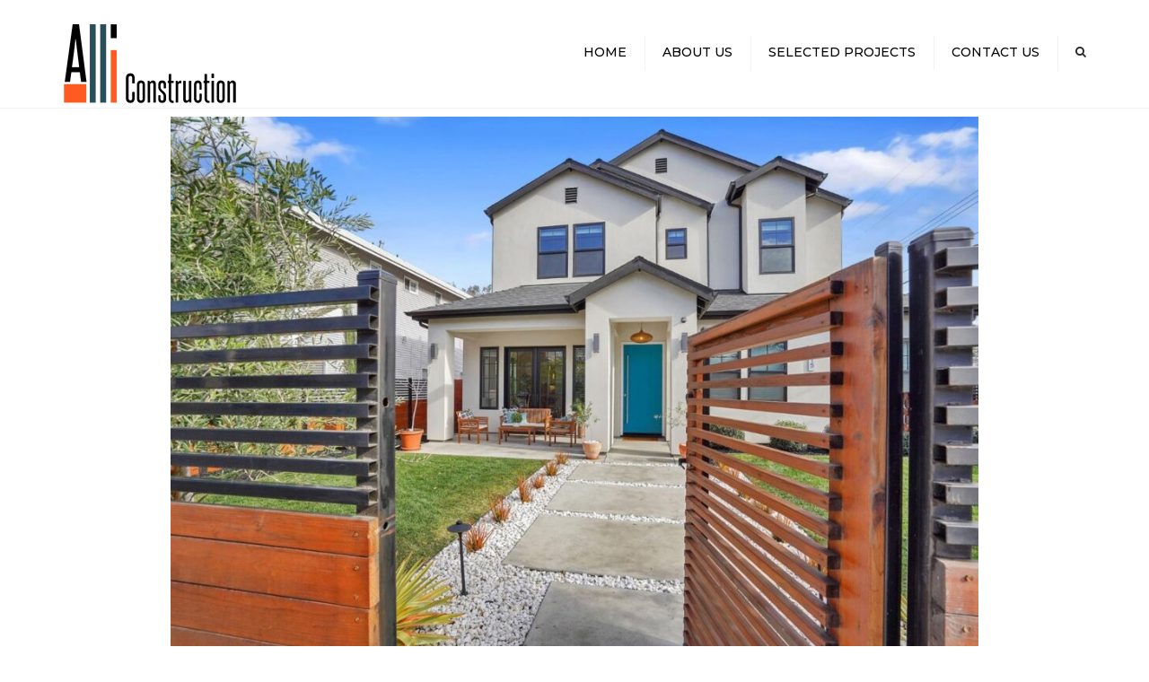

--- FILE ---
content_type: text/html; charset=UTF-8
request_url: http://alliconstruction.com/portfolio/residentialsacramento48th/front2-2/
body_size: 9178
content:
<!DOCTYPE html>
<html lang="en-US">
<head>
	<meta charset="UTF-8" />
	            <meta name="viewport" content="width=device-width, initial-scale=1.0">
        	<link rel="profile" href="http://gmpg.org/xfn/11" />
	<link rel="pingback" href="http://alliconstruction.com/xmlrpc.php" />
	    <link rel="shortcut icon" href="http://alliconstruction.com/wp-content/uploads/2015/04/AlliFavicon1.jpg" type="image/x-icon" />
         
        <title>front2 &#8211; Alli Construction</title>
<meta name='robots' content='max-image-preview:large' />
<link rel='dns-prefetch' href='//maxcdn.bootstrapcdn.com' />
<link rel='dns-prefetch' href='//fonts.googleapis.com' />
<link rel="alternate" type="application/rss+xml" title="Alli Construction &raquo; Feed" href="http://alliconstruction.com/feed/" />
<link rel="alternate" type="application/rss+xml" title="Alli Construction &raquo; Comments Feed" href="http://alliconstruction.com/comments/feed/" />
<link rel="alternate" type="application/rss+xml" title="Alli Construction &raquo; front2 Comments Feed" href="http://alliconstruction.com/portfolio/residentialsacramento48th/front2-2/feed/" />
<script type="text/javascript">
window._wpemojiSettings = {"baseUrl":"https:\/\/s.w.org\/images\/core\/emoji\/14.0.0\/72x72\/","ext":".png","svgUrl":"https:\/\/s.w.org\/images\/core\/emoji\/14.0.0\/svg\/","svgExt":".svg","source":{"concatemoji":"http:\/\/alliconstruction.com\/wp-includes\/js\/wp-emoji-release.min.js?ver=6.3.7"}};
/*! This file is auto-generated */
!function(i,n){var o,s,e;function c(e){try{var t={supportTests:e,timestamp:(new Date).valueOf()};sessionStorage.setItem(o,JSON.stringify(t))}catch(e){}}function p(e,t,n){e.clearRect(0,0,e.canvas.width,e.canvas.height),e.fillText(t,0,0);var t=new Uint32Array(e.getImageData(0,0,e.canvas.width,e.canvas.height).data),r=(e.clearRect(0,0,e.canvas.width,e.canvas.height),e.fillText(n,0,0),new Uint32Array(e.getImageData(0,0,e.canvas.width,e.canvas.height).data));return t.every(function(e,t){return e===r[t]})}function u(e,t,n){switch(t){case"flag":return n(e,"\ud83c\udff3\ufe0f\u200d\u26a7\ufe0f","\ud83c\udff3\ufe0f\u200b\u26a7\ufe0f")?!1:!n(e,"\ud83c\uddfa\ud83c\uddf3","\ud83c\uddfa\u200b\ud83c\uddf3")&&!n(e,"\ud83c\udff4\udb40\udc67\udb40\udc62\udb40\udc65\udb40\udc6e\udb40\udc67\udb40\udc7f","\ud83c\udff4\u200b\udb40\udc67\u200b\udb40\udc62\u200b\udb40\udc65\u200b\udb40\udc6e\u200b\udb40\udc67\u200b\udb40\udc7f");case"emoji":return!n(e,"\ud83e\udef1\ud83c\udffb\u200d\ud83e\udef2\ud83c\udfff","\ud83e\udef1\ud83c\udffb\u200b\ud83e\udef2\ud83c\udfff")}return!1}function f(e,t,n){var r="undefined"!=typeof WorkerGlobalScope&&self instanceof WorkerGlobalScope?new OffscreenCanvas(300,150):i.createElement("canvas"),a=r.getContext("2d",{willReadFrequently:!0}),o=(a.textBaseline="top",a.font="600 32px Arial",{});return e.forEach(function(e){o[e]=t(a,e,n)}),o}function t(e){var t=i.createElement("script");t.src=e,t.defer=!0,i.head.appendChild(t)}"undefined"!=typeof Promise&&(o="wpEmojiSettingsSupports",s=["flag","emoji"],n.supports={everything:!0,everythingExceptFlag:!0},e=new Promise(function(e){i.addEventListener("DOMContentLoaded",e,{once:!0})}),new Promise(function(t){var n=function(){try{var e=JSON.parse(sessionStorage.getItem(o));if("object"==typeof e&&"number"==typeof e.timestamp&&(new Date).valueOf()<e.timestamp+604800&&"object"==typeof e.supportTests)return e.supportTests}catch(e){}return null}();if(!n){if("undefined"!=typeof Worker&&"undefined"!=typeof OffscreenCanvas&&"undefined"!=typeof URL&&URL.createObjectURL&&"undefined"!=typeof Blob)try{var e="postMessage("+f.toString()+"("+[JSON.stringify(s),u.toString(),p.toString()].join(",")+"));",r=new Blob([e],{type:"text/javascript"}),a=new Worker(URL.createObjectURL(r),{name:"wpTestEmojiSupports"});return void(a.onmessage=function(e){c(n=e.data),a.terminate(),t(n)})}catch(e){}c(n=f(s,u,p))}t(n)}).then(function(e){for(var t in e)n.supports[t]=e[t],n.supports.everything=n.supports.everything&&n.supports[t],"flag"!==t&&(n.supports.everythingExceptFlag=n.supports.everythingExceptFlag&&n.supports[t]);n.supports.everythingExceptFlag=n.supports.everythingExceptFlag&&!n.supports.flag,n.DOMReady=!1,n.readyCallback=function(){n.DOMReady=!0}}).then(function(){return e}).then(function(){var e;n.supports.everything||(n.readyCallback(),(e=n.source||{}).concatemoji?t(e.concatemoji):e.wpemoji&&e.twemoji&&(t(e.twemoji),t(e.wpemoji)))}))}((window,document),window._wpemojiSettings);
</script>
<style type="text/css">
img.wp-smiley,
img.emoji {
	display: inline !important;
	border: none !important;
	box-shadow: none !important;
	height: 1em !important;
	width: 1em !important;
	margin: 0 0.07em !important;
	vertical-align: -0.1em !important;
	background: none !important;
	padding: 0 !important;
}
</style>
	<link rel='stylesheet' id='contact-form-7-css' href='http://alliconstruction.com/wp-content/plugins/contact-form-7/includes/css/styles.css?ver=5.8.2' type='text/css' media='all' />
<link rel='stylesheet' id='rs-plugin-settings-css' href='http://alliconstruction.com/wp-content/plugins/revslider/public/assets/css/settings.css?ver=5.4.8' type='text/css' media='all' />
<style id='rs-plugin-settings-inline-css' type='text/css'>
.tp-caption a{color:#ff7302;text-shadow:none;-webkit-transition:all 0.2s ease-out;-moz-transition:all 0.2s ease-out;-o-transition:all 0.2s ease-out;-ms-transition:all 0.2s ease-out}.tp-caption a:hover{color:#ffa902}
</style>
<link rel='stylesheet' id='font-awesome-4-5-css' href='https://maxcdn.bootstrapcdn.com/font-awesome/4.5.0/css/font-awesome.min.css?ver=6.3.7' type='text/css' media='all' />
<link rel='stylesheet' id='owl-css-css' href='http://alliconstruction.com/wp-content/themes/constructo/js/owl//assets/owl.carousel.css?ver=6.3.7' type='text/css' media='all' />
<link rel='stylesheet' id='transition-css' href='http://alliconstruction.com/wp-content/themes/constructo/css/transitions/transition-1.css?ver=6.3.7' type='text/css' media='all' />
<link rel='stylesheet' id='font_type_1-css' href='https://fonts.googleapis.com/css?family=Montserrat%3A400italic%2C400%2C500%2C600%2C700%2C300&#038;subset=latin%2Clatin-ext&#038;ver=6.3.7' type='text/css' media='all' />
<link rel='stylesheet' id='font_type_2-css' href='https://fonts.googleapis.com/css?family=PT+Sans%3A400italic%2C400%2C500%2C600%2C700%2C300&#038;subset=latin%2Clatin-ext&#038;ver=6.3.7' type='text/css' media='all' />
<link rel='stylesheet' id='theme_main_style-css' href='http://alliconstruction.com/wp-content/themes/constructo/style.css?ver=6.3.7' type='text/css' media='all' />
<link rel='stylesheet' id='anps_core-css' href='http://alliconstruction.com/wp-content/themes/constructo/css/core.css?ver=6.3.7' type='text/css' media='all' />
<link rel='stylesheet' id='theme_wordpress_style-css' href='http://alliconstruction.com/wp-content/themes/constructo/css/wordpress.css?ver=6.3.7' type='text/css' media='all' />
<style id='theme_wordpress_style-inline-css' type='text/css'>
body, ol.list > li > *, .product_meta span span { color: #727272; } @media (min-width: 992px) { .responsive .site-navigation li:hover .sub-menu { border-bottom: 1px solid #292929!important; } } a, .btn-link, .icon.style-2 .fa, .error-404 h2, .page-heading, .statement .style-3, .dropcaps.style-2:first-letter, .list li:before, ol.list, .post.style-2 header > span, .post.style-2 header .fa, .page-numbers span, .nav-links span, .team .socialize a, blockquote.style-2:before, .panel-group.style-2 .panel-title a:before, .contact-info .fa, blockquote.style-1:before, .comment-list .comment header h1, .faq .panel-title a.collapsed:before, .faq .panel-title a:after, .faq .panel-title a, .filter button.selected, .filter:before, .primary, .search-posts i, .counter .counter-number, #wp-calendar th, #wp-calendar caption, .testimonials blockquote p:before, .testimonials blockquote p:after, .price, .widget-price, .star-rating, section.container .widget_shopping_cart .quantity, .tab-pane .commentlist .meta strong, .woocommerce-tabs .commentlist .meta strong, .widget_recent_comments .recentcomments a { color: #292929; } .testimonials.white blockquote p:before, .testimonials.white blockquote p:after { color: #fff; } .site-footer, .site-footer strong, .site-footer h3, .site-footer h4, .site-footer h5, .site-footer .copyright-footer, .site-footer .searchform input[type="text"], .searchform button[type="submit"] { color: #d9d9d9; } .counter .wrapbox { border-color:#292929; } .nav .open > a:focus, body .tp-bullets.simplebullets.round .bullet.selected { border-color: #292929; } @media (max-width: 993px) { nav.site-navigation.open{ background-color: #242424; } } @media (min-width: 993px) { .site-navigation > div > ul > li .sub-menu .sub-menu, .site-navigation > ul > li .sub-menu .sub-menu { border-bottom: 1px solid #292929; } } .carousel-indicators li.active, .ls-michell .ls-bottom-slidebuttons a.ls-nav-active { border-color: #292929 !important; } .icon .fa, .posts div a, .progress-bar, .nav-tabs > li.active:after, .vc_tta-style-anps_tabs .vc_tta-tabs-list > li.vc_active:after, section.container .menu li.current-menu-item .sub-menu a, section.container .menu li.current-menu-ancestor .sub-menu a, .pricing-table header, .table thead th, .mark, .post .post-meta button, blockquote.style-2:after, .panel-title a:before, .carousel-indicators li, .carousel-indicators .active, .ls-michell .ls-bottom-slidebuttons a, .site-search, .twitter .carousel-indicators li, .twitter .carousel-indicators li.active, #wp-calendar td a, .top-bar.style-2, body .tp-bullets.simplebullets.round .bullet, .onsale, .plus, .minus, .widget_price_filter .ui-slider .ui-slider-range, .woo-header-cart .cart-contents > span, .form-submit #submit, .testimonials blockquote header:before, div.woocommerce-tabs ul.tabs li.active:before , mark { background-color: #292929; } .testimonials.white blockquote header:before { background-color: #fff; } @media (max-width: 992px) { .navbar-toggle, .nav-wrap .fa-search { background-color: #292929; } } h1, h2, h3, h4, h5, h6, .nav-tabs > li > a, .nav-tabs > li.active > a, .vc_tta-tabs-list > li > a span, .statement, .page-heading a, .page-heading a:after, p strong, .dropcaps:first-letter, .page-numbers a, .nav-links a, .searchform, .searchform input[type="text"], .socialize a, .widget_rss .rss-date, .widget_rss cite, .panel-title, .panel-group.style-2 .panel-title a.collapsed:before, blockquote.style-1, .comment-list .comment header, .faq .panel-title a:before, .faq .panel-title a.collapsed, .filter button, .carousel .carousel-control, #wp-calendar #today, .woocommerce-result-count, input.qty, .product_meta, .woocommerce-review-link, .woocommerce-before-loop .woocommerce-ordering:after, .widget_price_filter .price_slider_amount .button, .widget_price_filter .price_label, section.container .product_list_widget li h4 a, .shop_table.table thead th, .shop_table.table tfoot, .product-single-header .variations label, .tab-pane .commentlist .meta, .woocommerce-tabs .commentlist .meta { color: #000000; } .ls-michell .ls-nav-next, .ls-michell .ls-nav-prev { color:#fff; } @media (min-width: 993px) { .site-navigation .sub-menu li, .site-navigation > div > ul > li > a, .site-navigation > div > ul a .site-navigation > ul > li > a, .site-navigation > ul a { color: #000000; } } .contact-form input[type="text"]:focus, .contact-form textarea:focus { border-color: #000000 !important; } .pricing-table header h2, .mark.style-2, .btn.dark, .twitter .carousel-indicators li, .added_to_cart { background-color: #000000; } .price_slider_wrapper .ui-widget-content { background-color: #ececec; } @media (max-width: 992px) { .site-navigation, .site-navigation:after, .site-navigation:before { background-color: #242424; } } body, .alert .close, .post header, #lang_sel_list a.lang_sel_sel, #lang_sel_list ul a, #lang_sel_list_list ul a:visited, .widget_icl_lang_sel_widget #lang_sel ul li ul li a, .widget_icl_lang_sel_widget #lang_sel a { font-family: PT Sans; } h1, h2, h3, h4, h5, h6, .btn, .woocommerce-page .button, .page-heading, .team em, blockquote.style-1, .onsale, .added_to_cart, .price, .widget-price, .woocommerce-review-link, .product_meta, .tab-pane .commentlist .meta, .woocommerce-tabs .commentlist .meta, .wpcf7-submit, button.single_add_to_cart_button { font-family: Montserrat; font-weight: 500; } .nav-tabs > li > a, .site-navigation > ul a, .vc_tta-tabs-list > li > a, .tp-arr-titleholder, .above-nav-bar.top-bar ul li { font-family: Montserrat; font-weight: 500; } .pricing-table header h2, .pricing-table header .price, .pricing-table header .currency, .table thead, h1.style-3, h2.style-3, h3.style-3, h4.style-3, h5.style-3, h6.style-3, .page-numbers a, .page-numbers span, .nav-links a, .nav-links span, .alert, .comment-list .comment header, .woocommerce-result-count, .product_list_widget li > a, .product_list_widget li p.total strong, .cart_list + .total, .shop_table.table tfoot, .product-single-header .variations label { font-family: Montserrat; font-weight: 500; } .site-search #searchform-header input[type="text"] { font-family: Montserrat; font-weight: 500; } /*Top Bar*/ .top-bar, .top-bar.style-2, header.site-header div.top-bar div.container ul li.widget-container ul li a, .top-bar .close, .top-bar .widget_icl_lang_sel_widget #lang_sel ul li ul li a, .top-bar .widget_icl_lang_sel_widget #lang_sel a, .site-navigation .above-nav-bar a, .above-nav-bar.top-bar { color: #c1c1c1; } header.site-header div.top-bar div.container ul li.widget-container ul li a:hover, div.site-wrapper div.transparent.top-bar a:hover, div.site-wrapper div.transparent.top-bar a:focus, .above-nav-bar.top-bar a:hover, .above-nav-bar.top-bar a:focus, .testimonials.carousel .white ~ .carousel-control:hover, .testimonials.carousel .white ~ .carousel-control:focus { color: #d54900 !important; } .top-bar, .top-bar.style-2, .transparent.top-bar.open > .container, .top-bar .widget_icl_lang_sel_widget #lang_sel ul li ul li a, .top-bar .widget_icl_lang_sel_widget #lang_sel a { background: #f9f9f9; } /* footer */ .site-footer { background: #242424; } .site-footer .copyright-footer { background: #0f0f0f; } /*testimonials*/ .testimonials blockquote p { border-bottom: 1px solid #292929; } .testimonials.white blockquote p { border-bottom: 1px solid #fff; } div.testimonials blockquote.item.active p, .testimonials blockquote cite { color: #292929; } div.testimonials.white blockquote.item.active p, div.testimonials.white blockquote.item.active cite a, div.testimonials.white blockquote.item.active cite, .wpb_content_element .widget .tagcloud a, div.testimonials.white blockquote.item p, div.testimonials.white blockquote.item cite, .testimonials.carousel .white ~ .carousel-control { color: #fff; } .a:hover, .site-header a:hover, .icon a:hover h2, .nav-tabs > li > a:hover, .top-bar a:hover, .page-heading a:hover, .menu a:hover, .menu .is-active a, .table tbody tr:hover td, .page-numbers a:hover, .nav-links a:hover, .widget-categories a:hover, .product-categories a:hover, .widget_archive a:hover, .widget_categories a:hover, .widget_recent_entries a:hover, .socialize a:hover, .faq .panel-title a.collapsed:hover, .carousel .carousel-control:hover, a:hover h1, a:hover h2, a:hover h3, a:hover h4, a:hover h5, .site-footer a:not(.btn):hover, .ls-michell .ls-nav-next:hover, .ls-michell .ls-nav-prev:hover, .site-navigation > ul > li.megamenu .sub-menu .container > li a:hover, body .tp-leftarrow.default:hover, body .tp-rightarrow.default:hover, .product_list_widget li h4 a:hover, .cart-contents:hover i, .nav-wrap .fa-search:hover, .home .nav-wrap .fa-search:hover, .home .nav-wrap.sticky .fa-search:hover, .icon.style-2 a:hover .fa, .team .socialize a:hover, .recentblog header a:hover h2, .site-navigation > ul a:hover, .site-navigation > div > ul > li.current_page_item > a, .site-navigation > ul > li.current_page_item > a, .home .site-navigation > ul > li.current-menu-item.current_page_item > a, .scrollup a:hover, .site-navigation.open .menu-item a:hover, .hovercolor, i.hovercolor, .post.style-2 header i.hovercolor.fa, article.post-sticky header:before, .wpb_content_element .widget a:hover, .star-rating, .responsive .site-navigation .sub-menu a:hover, .menu .current_page_item > a, .vc_tta-tab:hover > a > span, .page-numbers.current, .widget_layered_nav a:hover, .widget_layered_nav a:focus, .widget_layered_nav .chosen a, .widget_layered_nav_filters a:hover, .widget_layered_nav_filters a:focus, .widget_rating_filter .star-rating:hover, .widget_rating_filter .star-rating:focus { color: #d54900; } .filter button.selected { color: #d54900!important; } .scrollup a:hover { border-color: #d54900; } .tagcloud a:hover, .twitter .carousel-indicators li:hover, .added_to_cart:hover, .icon a:hover .fa, .posts div a:hover, #wp-calendar td a:hover, .plus:hover, .minus:hover, .widget_price_filter .price_slider_amount .button:hover, .form-submit #submit:hover, .anps_download > a span.anps_download_icon, .onsale, .woo-header-cart .cart-contents > span, .site-footer .widget_price_filter .ui-slider .ui-slider-range { background-color: #d54900; } body { font-size: 14px; } h1, .h1 { font-size: 31px; } h2, .h2 { font-size: 15px; } h3, .h3 { font-size: 21px; } h4, .h4 { font-size: 18px; } h5, .h5 { font-size: 16px; } .page-heading h1 { font-size: 24px; line-height: 34px; } .site-navigation ul > li.menu-item > a { color: #000000; font-size: 14px; } @media (min-width: 993px) { .home .nav-wrap.sticky .fa-search { color: #000000; } } @media (min-width: 993px) { .nav-wrap.sticky .site-navigation > ul > li.menu-item > a { color: #000000; } .home .site-header .above-nav-bar.top-bar, .home .site-header .above-nav-bar.top-bar a, .home .site-navigation > ul > li.menu-item > a, .home .nav-wrap .fa-search, body.home.boxed .nav-wrap .fa-search { color: ; } .home .site-navigation ul > li.menu-item > a:hover, .home .site-navigation ul > li.current_page_item > a, .home .nav-wrap .fa-search:hover, .home .site-navigation > ul > li.current-menu-item.current_page_item > a { color: ; } } .site-navigation ul > li.menu-item > a:hover, .site-navigation ul > li.current_page_item > a, .nav-wrap.sticky .site-navigation ul > li.menu-item > a:hover, .nav-wrap.sticky .site-navigation ul > li.current-menu-item > a { color: #d54900; } .nav-wrap, header.site-header.sticky.style-1.bg-transparent div.nav-wrap.sticky { background: #fff; } .home .nav-wrap { background: ; } article.post-sticky header .stickymark i.nav_background_color { color: #fff; } .triangle-topleft.hovercolor { border-top: 60px solid #d54900; } h1.single-blog, article.post h1.single-blog { font-size: 28px; } .home .site-header .above-nav-bar.top-bar, .home div.site-wrapper div.transparent.top-bar, .home div.site-wrapper div.transparent.top-bar #lang_sel a.lang_sel_sel { color: ; } .home div.site-wrapper div.transparent.top-bar a:hover, .home div.site-wrapper div.transparent.top-bar #lang_sel a.lang_sel_sel:hover { color: ; } section.container .menu li.current-menu-item .sub-menu a, section.container .menu li.current-menu-ancestor .sub-menu a { background: ; color: ; } section.container ul.menu ul.sub-menu > li > a:hover, section.container ul.menu li.current_page_item > a, section.container ul.menu ul.sub-menu > li.current_page_item > a { color: ; } @media (max-width: 992px) { .home div.site-wrapper div.transparent.top-bar, .home div.site-wrapper div.transparent.top-bar #lang_sel a.lang_sel_sel { color: #c1c1c1; } } @media (min-width: 993px) { .responsive .site-navigation .sub-menu { background:#fff; } .responsive .site-navigation .sub-menu a { color: #000; } } body.single article header > img.attachment-blog-full.wp-post-image { display: none;} .post.style-2 h1 { margin-top: 50px; } body.single-portfolio section.portfolio-single > div.row > img.attachment-full.wp-post-image { display: none; } .gallery.recent-posts article { margin-bottom: 30px; } /*buttons*/ input#place_order { background-color: #292929; } input#place_order:hover, input#place_order:focus { background-color: #d54900; } .btn, .wpcf7-submit, button.single_add_to_cart_button, p.form-row input.button, .woocommerce-page .button { -moz-user-select: none; background-image: none; border: 0; color: #fff; cursor: pointer; display: inline-block; line-height: 1.5; margin-bottom: 0; max-width: 100%; text-align: center; text-transform: uppercase; text-decoration:none; transition: background-color 0.2s ease 0s; text-overflow: ellipsis; vertical-align: middle; overflow: hidden; white-space: nowrap; } .btn.btn-sm, .wpcf7-submit { padding: 11px 17px; font-size: 14px; } .btn, .wpcf7-submit, button.single_add_to_cart_button, p.form-row input.button, .woocommerce-page .button { border-radius: 0; border-radius: 4px; background-color: #292929; color: #fff; } .btn:hover, .btn:active, .btn:focus, .wpcf7-submit:hover, .wpcf7-submit:active, .wpcf7-submit:focus, button.single_add_to_cart_button:hover, button.single_add_to_cart_button:active, button.single_add_to_cart_button:focus, p.form-row input.button:hover, p.form-row input.button:focus, .woocommerce-page .button:hover, .woocommerce-page .button:focus { background-color: #d54900; color: #fff; border:0; } .btn.style-1, .vc_btn.style-1 { border-radius: 4px; background-color: #292929; color: #fff!important; } .btn.style-1:hover, .btn.style-1:active, .btn.style-1:focus, .vc_btn.style-1:hover, .vc_btn.style-1:active, .vc_btn.style-1:focus { background-color: #d54900; color: #fff!important; } .btn.slider { border-radius: 4px; background-color: #292929; color: #fff; } .btn.slider:hover, .btn.slider:active, .btn.slider:focus { background-color: #d54900; color: #fff; } .btn.style-2, .vc_btn.style-2 { border-radius: 4px; border: 2px solid #292929; background-color: #292929; color: #fff!important; } .btn.style-2:hover, .btn.style-2:active, .btn.style-2:focus, .vc_btn.style-2:hover, .vc_btn.style-2:active, .vc_btn.style-2:focus { background-color: #d54900; color: #fff!important; border-color: #292929; border: 2px solid #292929; } .btn.style-3, .vc_btn.style-3 { border: 2px solid #fff; border-radius: 4px; background-color: transparent; color: #fff!important; } .btn.style-3:hover, .btn.style-3:active, .btn.style-3:focus, .vc_btn.style-3:hover, .vc_btn.style-3:active, .vc_btn.style-3:focus { border: 2px solid #fff; background-color: #fafafa; color: #000!important; } .btn.style-4, .vc_btn.style-4 { padding-left: 0; background-color: transparent; color: #000!important; border: none; } .btn.style-4:hover, .btn.style-4:active, .btn.style-4:focus, .vc_btn.style-4:hover, .vc_btn.style-4:active, .vc_btn.style-4:focus { padding-left: 0; background: none; color: #d54900!important; border: none; border-color: transparent; outline: none; } .btn.style-5, .vc_btn.style-5 { background-color: #c3c3c3!important; color: #fff!important; border: none; } .btn.style-5:hover, .btn.style-5:active, .btn.style-5:focus, .vc_btn.style-5:hover, .vc_btn.style-5:active, .vc_btn.style-5:focus { background-color: #737373!important; color: #fff!important; }
</style>
<link rel='stylesheet' id='custom-css' href='http://alliconstruction.com/wp-content/themes/constructo/custom.css?ver=6.3.7' type='text/css' media='all' />
<script type='text/javascript' src='http://alliconstruction.com/wp-includes/js/jquery/jquery.min.js?ver=3.7.0' id='jquery-core-js'></script>
<script type='text/javascript' src='http://alliconstruction.com/wp-includes/js/jquery/jquery-migrate.min.js?ver=3.4.1' id='jquery-migrate-js'></script>
<script type='text/javascript' src='http://alliconstruction.com/wp-content/plugins/revslider/public/assets/js/jquery.themepunch.tools.min.js?ver=5.4.8' id='tp-tools-js'></script>
<script type='text/javascript' src='http://alliconstruction.com/wp-content/plugins/revslider/public/assets/js/jquery.themepunch.revolution.min.js?ver=5.4.8' id='revmin-js'></script>
<link rel="https://api.w.org/" href="http://alliconstruction.com/wp-json/" /><link rel="alternate" type="application/json" href="http://alliconstruction.com/wp-json/wp/v2/media/1536" /><link rel="EditURI" type="application/rsd+xml" title="RSD" href="http://alliconstruction.com/xmlrpc.php?rsd" />
<meta name="generator" content="WordPress 6.3.7" />
<link rel='shortlink' href='http://alliconstruction.com/?p=1536' />
<link rel="alternate" type="application/json+oembed" href="http://alliconstruction.com/wp-json/oembed/1.0/embed?url=http%3A%2F%2Falliconstruction.com%2Fportfolio%2Fresidentialsacramento48th%2Ffront2-2%2F" />
<link rel="alternate" type="text/xml+oembed" href="http://alliconstruction.com/wp-json/oembed/1.0/embed?url=http%3A%2F%2Falliconstruction.com%2Fportfolio%2Fresidentialsacramento48th%2Ffront2-2%2F&#038;format=xml" />
<style type="text/css">.recentcomments a{display:inline !important;padding:0 !important;margin:0 !important;}</style><meta name="generator" content="Powered by Visual Composer - drag and drop page builder for WordPress."/>
<!--[if IE 8]><link rel="stylesheet" type="text/css" href="http://alliconstruction.com/wp-content/plugins/js_composer/assets/css/vc-ie8.css" media="screen"><![endif]--><meta name="generator" content="Powered by Slider Revolution 5.4.8 - responsive, Mobile-Friendly Slider Plugin for WordPress with comfortable drag and drop interface." />
<script type="text/javascript">function setREVStartSize(e){									
						try{ e.c=jQuery(e.c);var i=jQuery(window).width(),t=9999,r=0,n=0,l=0,f=0,s=0,h=0;
							if(e.responsiveLevels&&(jQuery.each(e.responsiveLevels,function(e,f){f>i&&(t=r=f,l=e),i>f&&f>r&&(r=f,n=e)}),t>r&&(l=n)),f=e.gridheight[l]||e.gridheight[0]||e.gridheight,s=e.gridwidth[l]||e.gridwidth[0]||e.gridwidth,h=i/s,h=h>1?1:h,f=Math.round(h*f),"fullscreen"==e.sliderLayout){var u=(e.c.width(),jQuery(window).height());if(void 0!=e.fullScreenOffsetContainer){var c=e.fullScreenOffsetContainer.split(",");if (c) jQuery.each(c,function(e,i){u=jQuery(i).length>0?u-jQuery(i).outerHeight(!0):u}),e.fullScreenOffset.split("%").length>1&&void 0!=e.fullScreenOffset&&e.fullScreenOffset.length>0?u-=jQuery(window).height()*parseInt(e.fullScreenOffset,0)/100:void 0!=e.fullScreenOffset&&e.fullScreenOffset.length>0&&(u-=parseInt(e.fullScreenOffset,0))}f=u}else void 0!=e.minHeight&&f<e.minHeight&&(f=e.minHeight);e.c.closest(".rev_slider_wrapper").css({height:f})					
						}catch(d){console.log("Failure at Presize of Slider:"+d)}						
					};</script>
<noscript><style> .wpb_animate_when_almost_visible { opacity: 1; }</style></noscript>             
</head>
<body class="attachment attachment-template-default single single-attachment postid-1536 attachmentid-1536 attachment-jpeg  responsive wpb-js-composer js-comp-ver-4.4.3 vc_responsive">
     
	<div class="site-wrapper ">
                		

            <div class="site-search">
                <div class="container">
        <form role="search" method="get" id="searchform-header" class="searchform-header" action="http://alliconstruction.com">
            <input name="s" type="text" placeholder="type and press &#8216;enter&#8217;">
        </form>
	<span class="close">&times;</span>
    </div>
    </div>
    
    

    
    

    
    

    
    
        
            <header class="site-header  style-2 relative bg-normal "  >

        <div class="nav-wrap">
            <div class="container">     
    <div class="site-logo retina">        <a href="http://alliconstruction.com/"><img style="width: 200px; height: 100px" alt="Site logo" src="http://alliconstruction.com/wp-content/uploads/2015/04/Allilogo100dark.jpg"></a>
    </div>
    <!-- Search icon next to menu -->
    <button class="fa fa-search mobile"></button>
    <!-- Used for mobile menu -->
    <button class="navbar-toggle" type="button">
        <span class="sr-only">Toggle navigation</span>
        <span class="icon-bar"></span>
        <span class="icon-bar"></span>
        <span class="icon-bar"></span>
    </button>
        <nav class="site-navigation site-navigation-primary">

                        
        <ul id="menu-alli-menu" class=""><li class="menu-item menu-item-type-post_type menu-item-object-page menu-item-home"><a href="http://alliconstruction.com/">Home</a></li>
<li class="menu-item menu-item-type-post_type menu-item-object-page"><a href="http://alliconstruction.com/about-us/">About us</a></li>
<li class="menu-item menu-item-type-post_type menu-item-object-page"><a href="http://alliconstruction.com/selected-projects-2/">Selected Projects</a></li>
<li class="menu-item menu-item-type-post_type menu-item-object-page"><a href="http://alliconstruction.com/contact-us/">Contact us</a></li>
</ul>        <button class="fa fa-search desktop"></button>
    </nav>
    
</div>
        </div>
        <div class="sticky-holder"></div>

        
    </header>
    

        
<div class="site-content container" role="main">

	
    <article class="post style-2" id="post-1536" class="clearfix  post-1536 attachment type-attachment status-inherit hentry">
                        
            
            <div class="post-inner">
    <header>
        

    </header>

            
            <div class="post-content nobuttontopmargin">

                <div class="text-center">
														<p><a href="http://alliconstruction.com/portfolio/residentialsacramento48th/front3/" title="front2" rel="attachment"><img width="900" height="599" src="http://alliconstruction.com/wp-content/uploads/2021/04/front2-1.jpg" class="attachment-900x9999 size-900x9999" alt="" decoding="async" loading="lazy" srcset="http://alliconstruction.com/wp-content/uploads/2021/04/front2-1.jpg 1500w, http://alliconstruction.com/wp-content/uploads/2021/04/front2-1-300x200.jpg 300w, http://alliconstruction.com/wp-content/uploads/2021/04/front2-1-1024x682.jpg 1024w, http://alliconstruction.com/wp-content/uploads/2021/04/front2-1-768x511.jpg 768w, http://alliconstruction.com/wp-content/uploads/2021/04/front2-1-370x246.jpg 370w, http://alliconstruction.com/wp-content/uploads/2021/04/front2-1-1200x799.jpg 1200w, http://alliconstruction.com/wp-content/uploads/2021/04/front2-1-360x240.jpg 360w, http://alliconstruction.com/wp-content/uploads/2021/04/front2-1-600x400.jpg 600w" sizes="(max-width: 900px) 100vw, 900px" /></a></p>
				

                <div class="post-meta text-center">
                    <ul>
                        <li><i class='hovercolor fa fa-comment-o'></i><a href='http://alliconstruction.com/portfolio/residentialsacramento48th/front2-2/#comments'>0 comments</a></li>
                        <li><i class='hovercolor fa fa-user'></i><span>posted by <a href='http://alliconstruction.com/author/alli-wordpress/' class='author'>Alli wordpress</a></span></li>
                        <li><i class='hovercolor fa fa-calendar'></i><span>April 13, 2021</span></li>
                    </ul>
                </div>
                                </div>
				

	<div id="respond" class="comment-respond">
		<h3 id="reply-title" class="comment-reply-title"> <small><a rel="nofollow" id="cancel-comment-reply-link" href="/portfolio/residentialsacramento48th/front2-2/#respond" style="display:none;">Cancel reply</a></small></h3><form action="http://alliconstruction.com/wp-comments-post.php" method="post" id="commentform" class="comment-form"><h4 class="comment-heading">Post comment</h4><div class="row contact-form"><div class="col-md-5"><div class="form-group"><input type="text" id="author" name="author" placeholder="Name"><i class="fa fa-user"></i></div>
<div class="form-group"><input type="text" id="email" name="email" placeholder="E-mail"><i class="fa fa-envelope"></i></div>
<p class="comment-form-cookies-consent"><input id="wp-comment-cookies-consent" name="wp-comment-cookies-consent" type="checkbox" value="yes" /> <label for="wp-comment-cookies-consent">Save my name, email, and website in this browser for the next time I comment.</label></p>
</div><div class="col-md-7"><textarea id="message" placeholder="Message" name="comment" rows="5"></textarea></div></div><div class="contact-buttons text-left"><button type="reset" class="btn btn-md">Reset</button>
                               <button data-form="submit" class="btn btn-md">Submit</button>
                               </div><p class="form-submit"><input name="submit" type="submit" id="submit" class="submit" value="Post Comment" /> <input type='hidden' name='comment_post_ID' value='1536' id='comment_post_ID' />
<input type='hidden' name='comment_parent' id='comment_parent' value='0' />
</p></form>	</div><!-- #respond -->
	
				
            </div>
        </div>

        
    </article>

</div>

 
  
<footer class="site-footer style-2">
            <div class="container">
        <div class="row">
                            <div class="col-md-6 col-xs-12"><ul><li id="text-4" class="widget-container widget_text">			<div class="textwidget">P: 916-712-5012</br>F :916-489-1645</br><a href="mailto:ali@alliconstruction.com" target="_blank" rel="noopener">ali@alliconstruction.com </a></div>
		</li></ul></div>
                <div class="col-md-6 col-xs-12"><ul><li id="text-2" class="widget-container widget_text">			<div class="textwidget">Mailing Address: </br>P.O.Box 661827</br>Sacramento, CA 95866</br></div>
		</li></ul></div>
            	</div>
    </div>
        <div class="copyright-footer">
        <div class="container">
            <div class="row">
                                    <ul class="text-center"><li id="text-3" class="widget-container widget_text">			<div class="textwidget">© All Rights Reserved 2015 Alli Construction</div>
		</li></ul>
                            </div>
        </div>
    </div>
</footer>
 
    </div>

<div id="scrolltop" class="fixed scrollup"><a href="#"  title="Scroll to top"><i class="fa fa-angle-up"></i></a></div>
<input type="hidden" id="theme-path" value="http://alliconstruction.com/wp-content/themes/constructo" />
<script type='text/javascript' src='http://alliconstruction.com/wp-includes/js/comment-reply.min.js?ver=6.3.7' id='comment-reply-js'></script>
<script type='text/javascript' src='http://alliconstruction.com/wp-content/plugins/contact-form-7/includes/swv/js/index.js?ver=5.8.2' id='swv-js'></script>
<script type='text/javascript' id='contact-form-7-js-extra'>
/* <![CDATA[ */
var wpcf7 = {"api":{"root":"http:\/\/alliconstruction.com\/wp-json\/","namespace":"contact-form-7\/v1"}};
/* ]]> */
</script>
<script type='text/javascript' src='http://alliconstruction.com/wp-content/plugins/contact-form-7/includes/js/index.js?ver=5.8.2' id='contact-form-7-js'></script>
<script type='text/javascript' src='http://alliconstruction.com/wp-content/themes/constructo/js/quantity_woo23.js?ver=6.3.7' id='woo_quantity-js'></script>
<script type='text/javascript' src='http://alliconstruction.com/wp-content/themes/constructo/js/smoothscroll.js?ver=6.3.7' id='smoothscroll-js'></script>
<script type='text/javascript' src='http://alliconstruction.com/wp-content/themes/constructo/js/bootstrap/bootstrap.min.js?ver=6.3.7' id='bootstrap-js'></script>
<script type='text/javascript' src='http://alliconstruction.com/wp-content/plugins/js_composer/assets/lib/waypoints/waypoints.min.js?ver=4.4.3' id='waypoints-js'></script>
<script type='text/javascript' src='http://alliconstruction.com/wp-content/themes/constructo/js/parallax.js?ver=6.3.7' id='parallax-js'></script>
<script type='text/javascript' id='functions-js-extra'>
/* <![CDATA[ */
var anps = {"search_placeholder":"Search...","home_url":"http:\/\/alliconstruction.com\/","ajaxurl":"http:\/\/alliconstruction.com\/wp-admin\/admin-ajax.php"};
/* ]]> */
</script>
<script type='text/javascript' src='http://alliconstruction.com/wp-content/themes/constructo/js/functions.js?ver=6.3.7' id='functions-js'></script>
<script type='text/javascript' src='http://alliconstruction.com/wp-includes/js/imagesloaded.min.js?ver=4.1.4' id='imagesloaded-js'></script>
<script type='text/javascript' src='http://alliconstruction.com/wp-content/themes/constructo/js/doubletaptogo.js?ver=6.3.7' id='doubletap-js'></script>
<script type='text/javascript' src='http://alliconstruction.com/wp-content/themes/constructo/js/owl/owl.carousel.js?ver=6.3.7' id='owl-js'></script>

</body>
</html>